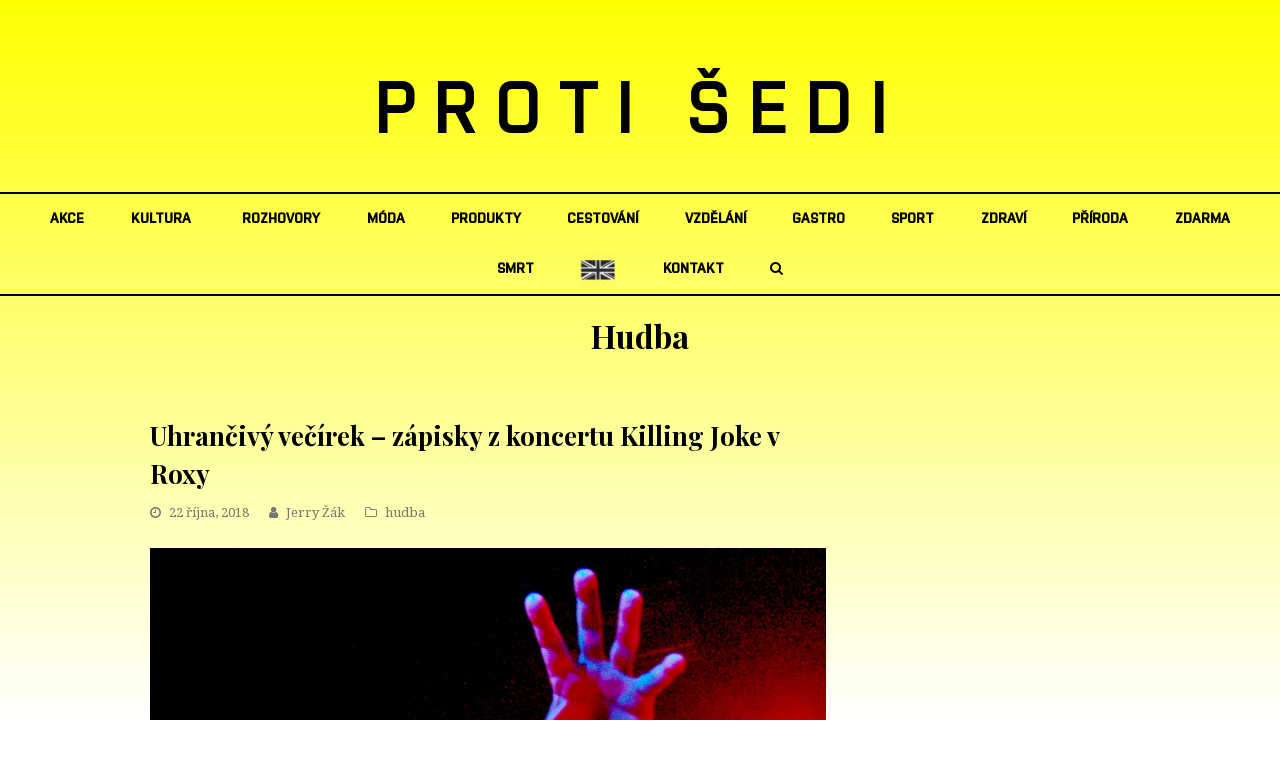

--- FILE ---
content_type: text/html; charset=UTF-8
request_url: https://protisedi.cz/uhrancivy-vecirek-zapisky-z-koncertu-killing-joke-v-roxy/
body_size: 16898
content:
   <!DOCTYPE html>
<html lang="cs"
 xmlns:fb="http://ogp.me/ns/fb#" itemscope itemtype="http://schema.org/WebPage">
<head>
<meta charset="UTF-8" />
<link rel="profile" href="https://gmpg.org/xfn/11">
<link rel="pingback" href="https://protisedi.cz/xmlrpc.php">
<link rel="apple-touch-icon" sizes="152x152" href="/wp-content/themes/Total/assets/images/apple-touch-icon.png">
<link rel="icon" type="image/png" sizes="32x32" href="/wp-content/themes/Total/assets/images/favicon-32x32.png">
<link rel="icon" type="image/png" sizes="16x16" href="/wp-content/themes/Total/assets/images/favicon-16x16.png">
<link rel="manifest" href="/wp-content/themes/Total/assets/images/site.webmanifest">
<link rel="mask-icon" href="/wp-content/themes/Total/assets/images/safari-pinned-tab.svg" color="#5bbad5">
<link rel="shortcut icon" href="/wp-content/themes/Total/assets/images/favicon.ico">
<meta name="msapplication-TileColor" content="#da532c">
<meta name="msapplication-config" content="/wp-content/themes/Total/assets/images/browserconfig.xml">
<meta name="theme-color" content="#ffffff">
<!-- Google Tag Manager -->
<script>(function(w,d,s,l,i){w[l]=w[l]||[];w[l].push({'gtm.start':
new Date().getTime(),event:'gtm.js'});var f=d.getElementsByTagName(s)[0],
j=d.createElement(s),dl=l!='dataLayer'?'&l='+l:'';j.async=true;j.src=
'https://www.googletagmanager.com/gtm.js?id='+i+dl;f.parentNode.insertBefore(j,f);
})(window,document,'script','dataLayer','GTM-PF886XK');</script>
<!-- End Google Tag Manager -->

<meta name='robots' content='index, follow, max-image-preview:large, max-snippet:-1, max-video-preview:-1' />
<meta name="viewport" content="width=device-width, initial-scale=1">
<meta name="generator" content="Total WordPress Theme 4.0" />

	<!-- This site is optimized with the Yoast SEO plugin v22.6 - https://yoast.com/wordpress/plugins/seo/ -->
	<title>Uhrančivý večírek – zápisky z koncertu Killing Joke v Roxy - Proti šedi</title>
	<link rel="canonical" href="https://protisedi.cz/uhrancivy-vecirek-zapisky-z-koncertu-killing-joke-v-roxy/" />
	<meta property="og:locale" content="cs_CZ" />
	<meta property="og:type" content="article" />
	<meta property="og:title" content="Uhrančivý večírek – zápisky z koncertu Killing Joke v Roxy - Proti šedi" />
	<meta property="og:description" content=" Úvodem prohlašuji podivné věty: Jít na Killing Joke aspoň jednou za 10 let je potřeba. A vlastně to možná stačí. Tím ovšem nikoho nezrazuji od častějších návštěv. Říkám to proto, že jejich koncert je takovou náloží poněkud znepokojujících emocí, že&hellip;" />
	<meta property="og:url" content="https://protisedi.cz/uhrancivy-vecirek-zapisky-z-koncertu-killing-joke-v-roxy/" />
	<meta property="og:site_name" content="Proti šedi" />
	<meta property="article:published_time" content="2018-10-22T21:30:59+00:00" />
	<meta property="article:modified_time" content="2018-10-22T21:44:56+00:00" />
	<meta property="og:image" content="https://protisedi.cz/wp-content/uploads/2018/10/killing-joke.jpg" />
	<meta property="og:image:width" content="1000" />
	<meta property="og:image:height" content="752" />
	<meta property="og:image:type" content="image/jpeg" />
	<meta name="author" content="Jana Komankova" />
	<meta name="twitter:card" content="summary_large_image" />
	<meta name="twitter:label1" content="Napsal(a)" />
	<meta name="twitter:data1" content="Jana Komankova" />
	<meta name="twitter:label2" content="Odhadovaná doba čtení" />
	<meta name="twitter:data2" content="3 minuty" />
	<script type="application/ld+json" class="yoast-schema-graph">{"@context":"https://schema.org","@graph":[{"@type":"WebPage","@id":"https://protisedi.cz/uhrancivy-vecirek-zapisky-z-koncertu-killing-joke-v-roxy/","url":"https://protisedi.cz/uhrancivy-vecirek-zapisky-z-koncertu-killing-joke-v-roxy/","name":"Uhrančivý večírek – zápisky z koncertu Killing Joke v Roxy - Proti šedi","isPartOf":{"@id":"https://protisedi.cz/#website"},"primaryImageOfPage":{"@id":"https://protisedi.cz/uhrancivy-vecirek-zapisky-z-koncertu-killing-joke-v-roxy/#primaryimage"},"image":{"@id":"https://protisedi.cz/uhrancivy-vecirek-zapisky-z-koncertu-killing-joke-v-roxy/#primaryimage"},"thumbnailUrl":"https://protisedi.cz/wp-content/uploads/2018/10/killing-joke.jpg","datePublished":"2018-10-22T21:30:59+00:00","dateModified":"2018-10-22T21:44:56+00:00","author":{"@id":"https://protisedi.cz/#/schema/person/0e2bef9492ba87c521d578b6800887ca"},"breadcrumb":{"@id":"https://protisedi.cz/uhrancivy-vecirek-zapisky-z-koncertu-killing-joke-v-roxy/#breadcrumb"},"inLanguage":"cs","potentialAction":[{"@type":"ReadAction","target":["https://protisedi.cz/uhrancivy-vecirek-zapisky-z-koncertu-killing-joke-v-roxy/"]}]},{"@type":"ImageObject","inLanguage":"cs","@id":"https://protisedi.cz/uhrancivy-vecirek-zapisky-z-koncertu-killing-joke-v-roxy/#primaryimage","url":"https://protisedi.cz/wp-content/uploads/2018/10/killing-joke.jpg","contentUrl":"https://protisedi.cz/wp-content/uploads/2018/10/killing-joke.jpg","width":"1000","height":"752","caption":"foto Jiří Janda"},{"@type":"BreadcrumbList","@id":"https://protisedi.cz/uhrancivy-vecirek-zapisky-z-koncertu-killing-joke-v-roxy/#breadcrumb","itemListElement":[{"@type":"ListItem","position":1,"name":"Domů","item":"https://protisedi.cz/"},{"@type":"ListItem","position":2,"name":"Uhrančivý večírek – zápisky z koncertu Killing Joke v Roxy"}]},{"@type":"WebSite","@id":"https://protisedi.cz/#website","url":"https://protisedi.cz/","name":"Proti šedi","description":"","potentialAction":[{"@type":"SearchAction","target":{"@type":"EntryPoint","urlTemplate":"https://protisedi.cz/?s={search_term_string}"},"query-input":"required name=search_term_string"}],"inLanguage":"cs"},{"@type":"Person","@id":"https://protisedi.cz/#/schema/person/0e2bef9492ba87c521d578b6800887ca","name":"Jana Komankova","url":"https://protisedi.cz/author/jana-komankovaprotisedi-cz/"}]}</script>
	<!-- / Yoast SEO plugin. -->


<link rel='dns-prefetch' href='//fonts.googleapis.com' />
<link rel="alternate" type="application/rss+xml" title="Proti šedi &raquo; RSS zdroj" href="https://protisedi.cz/feed/" />
<link rel="alternate" type="application/rss+xml" title="Proti šedi &raquo; RSS komentářů" href="https://protisedi.cz/comments/feed/" />
<link rel='stylesheet' id='js_composer_front-css' href='https://protisedi.cz/wp-content/plugins/js_composer/assets/css/js_composer.min.css?ver=5.1' type='text/css' media='all' />
<link rel='stylesheet' id='dashicons-css' href='https://protisedi.cz/wp-includes/css/dashicons.css?ver=6.5.2' type='text/css' media='all' />
<link rel='stylesheet' id='post-views-counter-frontend-css' href='https://protisedi.cz/wp-content/plugins/post-views-counter/css/frontend.css?ver=1.6.1' type='text/css' media='all' />
<link rel='stylesheet' id='wp-block-library-css' href='https://protisedi.cz/wp-includes/css/dist/block-library/style.css?ver=6.5.2' type='text/css' media='all' />
<style id='classic-theme-styles-inline-css' type='text/css'>
/**
 * These rules are needed for backwards compatibility.
 * They should match the button element rules in the base theme.json file.
 */
.wp-block-button__link {
	color: #ffffff;
	background-color: #32373c;
	border-radius: 9999px; /* 100% causes an oval, but any explicit but really high value retains the pill shape. */

	/* This needs a low specificity so it won't override the rules from the button element if defined in theme.json. */
	box-shadow: none;
	text-decoration: none;

	/* The extra 2px are added to size solids the same as the outline versions.*/
	padding: calc(0.667em + 2px) calc(1.333em + 2px);

	font-size: 1.125em;
}

.wp-block-file__button {
	background: #32373c;
	color: #ffffff;
	text-decoration: none;
}

</style>
<style id='global-styles-inline-css' type='text/css'>
body{--wp--preset--color--black: #000000;--wp--preset--color--cyan-bluish-gray: #abb8c3;--wp--preset--color--white: #ffffff;--wp--preset--color--pale-pink: #f78da7;--wp--preset--color--vivid-red: #cf2e2e;--wp--preset--color--luminous-vivid-orange: #ff6900;--wp--preset--color--luminous-vivid-amber: #fcb900;--wp--preset--color--light-green-cyan: #7bdcb5;--wp--preset--color--vivid-green-cyan: #00d084;--wp--preset--color--pale-cyan-blue: #8ed1fc;--wp--preset--color--vivid-cyan-blue: #0693e3;--wp--preset--color--vivid-purple: #9b51e0;--wp--preset--gradient--vivid-cyan-blue-to-vivid-purple: linear-gradient(135deg,rgba(6,147,227,1) 0%,rgb(155,81,224) 100%);--wp--preset--gradient--light-green-cyan-to-vivid-green-cyan: linear-gradient(135deg,rgb(122,220,180) 0%,rgb(0,208,130) 100%);--wp--preset--gradient--luminous-vivid-amber-to-luminous-vivid-orange: linear-gradient(135deg,rgba(252,185,0,1) 0%,rgba(255,105,0,1) 100%);--wp--preset--gradient--luminous-vivid-orange-to-vivid-red: linear-gradient(135deg,rgba(255,105,0,1) 0%,rgb(207,46,46) 100%);--wp--preset--gradient--very-light-gray-to-cyan-bluish-gray: linear-gradient(135deg,rgb(238,238,238) 0%,rgb(169,184,195) 100%);--wp--preset--gradient--cool-to-warm-spectrum: linear-gradient(135deg,rgb(74,234,220) 0%,rgb(151,120,209) 20%,rgb(207,42,186) 40%,rgb(238,44,130) 60%,rgb(251,105,98) 80%,rgb(254,248,76) 100%);--wp--preset--gradient--blush-light-purple: linear-gradient(135deg,rgb(255,206,236) 0%,rgb(152,150,240) 100%);--wp--preset--gradient--blush-bordeaux: linear-gradient(135deg,rgb(254,205,165) 0%,rgb(254,45,45) 50%,rgb(107,0,62) 100%);--wp--preset--gradient--luminous-dusk: linear-gradient(135deg,rgb(255,203,112) 0%,rgb(199,81,192) 50%,rgb(65,88,208) 100%);--wp--preset--gradient--pale-ocean: linear-gradient(135deg,rgb(255,245,203) 0%,rgb(182,227,212) 50%,rgb(51,167,181) 100%);--wp--preset--gradient--electric-grass: linear-gradient(135deg,rgb(202,248,128) 0%,rgb(113,206,126) 100%);--wp--preset--gradient--midnight: linear-gradient(135deg,rgb(2,3,129) 0%,rgb(40,116,252) 100%);--wp--preset--font-size--small: 13px;--wp--preset--font-size--medium: 20px;--wp--preset--font-size--large: 36px;--wp--preset--font-size--x-large: 42px;--wp--preset--spacing--20: 0.44rem;--wp--preset--spacing--30: 0.67rem;--wp--preset--spacing--40: 1rem;--wp--preset--spacing--50: 1.5rem;--wp--preset--spacing--60: 2.25rem;--wp--preset--spacing--70: 3.38rem;--wp--preset--spacing--80: 5.06rem;--wp--preset--shadow--natural: 6px 6px 9px rgba(0, 0, 0, 0.2);--wp--preset--shadow--deep: 12px 12px 50px rgba(0, 0, 0, 0.4);--wp--preset--shadow--sharp: 6px 6px 0px rgba(0, 0, 0, 0.2);--wp--preset--shadow--outlined: 6px 6px 0px -3px rgba(255, 255, 255, 1), 6px 6px rgba(0, 0, 0, 1);--wp--preset--shadow--crisp: 6px 6px 0px rgba(0, 0, 0, 1);}:where(.is-layout-flex){gap: 0.5em;}:where(.is-layout-grid){gap: 0.5em;}body .is-layout-flow > .alignleft{float: left;margin-inline-start: 0;margin-inline-end: 2em;}body .is-layout-flow > .alignright{float: right;margin-inline-start: 2em;margin-inline-end: 0;}body .is-layout-flow > .aligncenter{margin-left: auto !important;margin-right: auto !important;}body .is-layout-constrained > .alignleft{float: left;margin-inline-start: 0;margin-inline-end: 2em;}body .is-layout-constrained > .alignright{float: right;margin-inline-start: 2em;margin-inline-end: 0;}body .is-layout-constrained > .aligncenter{margin-left: auto !important;margin-right: auto !important;}body .is-layout-constrained > :where(:not(.alignleft):not(.alignright):not(.alignfull)){max-width: var(--wp--style--global--content-size);margin-left: auto !important;margin-right: auto !important;}body .is-layout-constrained > .alignwide{max-width: var(--wp--style--global--wide-size);}body .is-layout-flex{display: flex;}body .is-layout-flex{flex-wrap: wrap;align-items: center;}body .is-layout-flex > *{margin: 0;}body .is-layout-grid{display: grid;}body .is-layout-grid > *{margin: 0;}:where(.wp-block-columns.is-layout-flex){gap: 2em;}:where(.wp-block-columns.is-layout-grid){gap: 2em;}:where(.wp-block-post-template.is-layout-flex){gap: 1.25em;}:where(.wp-block-post-template.is-layout-grid){gap: 1.25em;}.has-black-color{color: var(--wp--preset--color--black) !important;}.has-cyan-bluish-gray-color{color: var(--wp--preset--color--cyan-bluish-gray) !important;}.has-white-color{color: var(--wp--preset--color--white) !important;}.has-pale-pink-color{color: var(--wp--preset--color--pale-pink) !important;}.has-vivid-red-color{color: var(--wp--preset--color--vivid-red) !important;}.has-luminous-vivid-orange-color{color: var(--wp--preset--color--luminous-vivid-orange) !important;}.has-luminous-vivid-amber-color{color: var(--wp--preset--color--luminous-vivid-amber) !important;}.has-light-green-cyan-color{color: var(--wp--preset--color--light-green-cyan) !important;}.has-vivid-green-cyan-color{color: var(--wp--preset--color--vivid-green-cyan) !important;}.has-pale-cyan-blue-color{color: var(--wp--preset--color--pale-cyan-blue) !important;}.has-vivid-cyan-blue-color{color: var(--wp--preset--color--vivid-cyan-blue) !important;}.has-vivid-purple-color{color: var(--wp--preset--color--vivid-purple) !important;}.has-black-background-color{background-color: var(--wp--preset--color--black) !important;}.has-cyan-bluish-gray-background-color{background-color: var(--wp--preset--color--cyan-bluish-gray) !important;}.has-white-background-color{background-color: var(--wp--preset--color--white) !important;}.has-pale-pink-background-color{background-color: var(--wp--preset--color--pale-pink) !important;}.has-vivid-red-background-color{background-color: var(--wp--preset--color--vivid-red) !important;}.has-luminous-vivid-orange-background-color{background-color: var(--wp--preset--color--luminous-vivid-orange) !important;}.has-luminous-vivid-amber-background-color{background-color: var(--wp--preset--color--luminous-vivid-amber) !important;}.has-light-green-cyan-background-color{background-color: var(--wp--preset--color--light-green-cyan) !important;}.has-vivid-green-cyan-background-color{background-color: var(--wp--preset--color--vivid-green-cyan) !important;}.has-pale-cyan-blue-background-color{background-color: var(--wp--preset--color--pale-cyan-blue) !important;}.has-vivid-cyan-blue-background-color{background-color: var(--wp--preset--color--vivid-cyan-blue) !important;}.has-vivid-purple-background-color{background-color: var(--wp--preset--color--vivid-purple) !important;}.has-black-border-color{border-color: var(--wp--preset--color--black) !important;}.has-cyan-bluish-gray-border-color{border-color: var(--wp--preset--color--cyan-bluish-gray) !important;}.has-white-border-color{border-color: var(--wp--preset--color--white) !important;}.has-pale-pink-border-color{border-color: var(--wp--preset--color--pale-pink) !important;}.has-vivid-red-border-color{border-color: var(--wp--preset--color--vivid-red) !important;}.has-luminous-vivid-orange-border-color{border-color: var(--wp--preset--color--luminous-vivid-orange) !important;}.has-luminous-vivid-amber-border-color{border-color: var(--wp--preset--color--luminous-vivid-amber) !important;}.has-light-green-cyan-border-color{border-color: var(--wp--preset--color--light-green-cyan) !important;}.has-vivid-green-cyan-border-color{border-color: var(--wp--preset--color--vivid-green-cyan) !important;}.has-pale-cyan-blue-border-color{border-color: var(--wp--preset--color--pale-cyan-blue) !important;}.has-vivid-cyan-blue-border-color{border-color: var(--wp--preset--color--vivid-cyan-blue) !important;}.has-vivid-purple-border-color{border-color: var(--wp--preset--color--vivid-purple) !important;}.has-vivid-cyan-blue-to-vivid-purple-gradient-background{background: var(--wp--preset--gradient--vivid-cyan-blue-to-vivid-purple) !important;}.has-light-green-cyan-to-vivid-green-cyan-gradient-background{background: var(--wp--preset--gradient--light-green-cyan-to-vivid-green-cyan) !important;}.has-luminous-vivid-amber-to-luminous-vivid-orange-gradient-background{background: var(--wp--preset--gradient--luminous-vivid-amber-to-luminous-vivid-orange) !important;}.has-luminous-vivid-orange-to-vivid-red-gradient-background{background: var(--wp--preset--gradient--luminous-vivid-orange-to-vivid-red) !important;}.has-very-light-gray-to-cyan-bluish-gray-gradient-background{background: var(--wp--preset--gradient--very-light-gray-to-cyan-bluish-gray) !important;}.has-cool-to-warm-spectrum-gradient-background{background: var(--wp--preset--gradient--cool-to-warm-spectrum) !important;}.has-blush-light-purple-gradient-background{background: var(--wp--preset--gradient--blush-light-purple) !important;}.has-blush-bordeaux-gradient-background{background: var(--wp--preset--gradient--blush-bordeaux) !important;}.has-luminous-dusk-gradient-background{background: var(--wp--preset--gradient--luminous-dusk) !important;}.has-pale-ocean-gradient-background{background: var(--wp--preset--gradient--pale-ocean) !important;}.has-electric-grass-gradient-background{background: var(--wp--preset--gradient--electric-grass) !important;}.has-midnight-gradient-background{background: var(--wp--preset--gradient--midnight) !important;}.has-small-font-size{font-size: var(--wp--preset--font-size--small) !important;}.has-medium-font-size{font-size: var(--wp--preset--font-size--medium) !important;}.has-large-font-size{font-size: var(--wp--preset--font-size--large) !important;}.has-x-large-font-size{font-size: var(--wp--preset--font-size--x-large) !important;}
.wp-block-navigation a:where(:not(.wp-element-button)){color: inherit;}
:where(.wp-block-post-template.is-layout-flex){gap: 1.25em;}:where(.wp-block-post-template.is-layout-grid){gap: 1.25em;}
:where(.wp-block-columns.is-layout-flex){gap: 2em;}:where(.wp-block-columns.is-layout-grid){gap: 2em;}
.wp-block-pullquote{font-size: 1.5em;line-height: 1.6;}
</style>
<link rel='stylesheet' id='menu-image-css' href='https://protisedi.cz/wp-content/plugins/menu-image/includes/css/menu-image.css?ver=3.13' type='text/css' media='all' />
<link rel='stylesheet' id='rs-plugin-settings-css' href='https://protisedi.cz/wp-content/plugins/revslider/public/assets/css/settings.css?ver=5.4.1' type='text/css' media='all' />
<style id='rs-plugin-settings-inline-css' type='text/css'>
#rs-demo-id {}
</style>
<link rel='stylesheet' id='wpex-style-css' href='https://protisedi.cz/wp-content/themes/Total/style.css?ver=4.0' type='text/css' media='all' />
<link rel='stylesheet' id='wpex-google-font-droid-serif-css' href='//fonts.googleapis.com/css?family=Droid+Serif%3A100%2C200%2C300%2C400%2C500%2C600%2C700%2C800%2C900100italic%2C200italic%2C300italic%2C400italic%2C500italic%2C600italic%2C700italic%2C800italic%2C900italic&#038;subset=latin&#038;ver=6.5.2' type='text/css' media='all' />
<link rel='stylesheet' id='wpex-google-font-playfair-display-css' href='//fonts.googleapis.com/css?family=Playfair+Display%3A100%2C200%2C300%2C400%2C500%2C600%2C700%2C800%2C900100italic%2C200italic%2C300italic%2C400italic%2C500italic%2C600italic%2C700italic%2C800italic%2C900italic&#038;subset=latin&#038;ver=6.5.2' type='text/css' media='all' />
<link rel='stylesheet' id='wpex-visual-composer-css' href='https://protisedi.cz/wp-content/themes/Total/assets/css/wpex-visual-composer.css?ver=4.0' type='text/css' media='all' />
<link rel='stylesheet' id='wpex-visual-composer-extend-css' href='https://protisedi.cz/wp-content/themes/Total/assets/css/wpex-visual-composer-extend.css?ver=4.0' type='text/css' media='all' />
<!--[if IE 8]>
<link rel='stylesheet' id='wpex-ie8-css' href='https://protisedi.cz/wp-content/themes/Total/assets/css/wpex-ie8.css?ver=4.0' type='text/css' media='all' />
<![endif]-->
<!--[if IE 9]>
<link rel='stylesheet' id='wpex-ie9-css' href='https://protisedi.cz/wp-content/themes/Total/assets/css/wpex-ie9.css?ver=4.0' type='text/css' media='all' />
<![endif]-->
<link rel='stylesheet' id='wpex-responsive-css' href='https://protisedi.cz/wp-content/themes/Total/assets/css/wpex-responsive.css?ver=4.0' type='text/css' media='all' />
<script type="text/javascript" id="post-views-counter-frontend-js-before">
/* <![CDATA[ */
var pvcArgsFrontend = {"mode":"js","postID":11467,"requestURL":"https:\/\/protisedi.cz\/wp-admin\/admin-ajax.php","nonce":"58d5bceb39","dataStorage":"cookies","multisite":false,"path":"\/","domain":""};
/* ]]> */
</script>
<script type="text/javascript" src="https://protisedi.cz/wp-content/plugins/post-views-counter/js/frontend.js?ver=1.6.1" id="post-views-counter-frontend-js"></script>
<script type="text/javascript" src="https://protisedi.cz/wp-includes/js/jquery/jquery.js?ver=3.7.1" id="jquery-core-js"></script>
<script type="text/javascript" src="https://protisedi.cz/wp-includes/js/jquery/jquery-migrate.js?ver=3.4.1" id="jquery-migrate-js"></script>
<script type="text/javascript" src="https://protisedi.cz/wp-content/plugins/revslider/public/assets/js/jquery.themepunch.tools.min.js?ver=5.4.1" id="tp-tools-js"></script>
<script type="text/javascript" src="https://protisedi.cz/wp-content/plugins/revslider/public/assets/js/jquery.themepunch.revolution.min.js?ver=5.4.1" id="revmin-js"></script>
<!--[if lt IE 9]>
<script type="text/javascript" src="https://protisedi.cz/wp-content/themes/Total/assets/js/dynamic/html5.js?ver=4.0" id="wpex-html5shiv-js"></script>
<![endif]-->
<link rel="https://api.w.org/" href="https://protisedi.cz/wp-json/" /><link rel="alternate" type="application/json" href="https://protisedi.cz/wp-json/wp/v2/posts/11467" /><link rel="EditURI" type="application/rsd+xml" title="RSD" href="https://protisedi.cz/xmlrpc.php?rsd" />
<meta name="generator" content="WordPress 6.5.2" />
<link rel='shortlink' href='https://protisedi.cz/?p=11467' />
<link rel="alternate" type="application/json+oembed" href="https://protisedi.cz/wp-json/oembed/1.0/embed?url=https%3A%2F%2Fprotisedi.cz%2Fuhrancivy-vecirek-zapisky-z-koncertu-killing-joke-v-roxy%2F" />
<link rel="alternate" type="text/xml+oembed" href="https://protisedi.cz/wp-json/oembed/1.0/embed?url=https%3A%2F%2Fprotisedi.cz%2Fuhrancivy-vecirek-zapisky-z-koncertu-killing-joke-v-roxy%2F&#038;format=xml" />
<meta property="fb:app_id" content="133242827345628"/><meta http-equiv="X-UA-Compatible" content="IE=edge" />
<meta name="generator" content="Powered by Visual Composer - drag and drop page builder for WordPress."/>
<!--[if lte IE 9]><link rel="stylesheet" type="text/css" href="https://protisedi.cz/wp-content/plugins/js_composer/assets/css/vc_lte_ie9.min.css" media="screen"><![endif]--><noscript><style type="text/css"> .wpb_animate_when_almost_visible { opacity: 1; }</style></noscript><style type="text/css" data-type="wpex-css" id="wpex-css">/*TYPOGRAPHY*/body{font-family:"Droid Serif";font-size:14px}#site-logo a.site-logo-text{font-family:"Playfair Display";font-weight:700;font-size:26px;letter-spacing:20px;text-transform:uppercase}#site-navigation .dropdown-menu a{font-size:1em}.page-header .page-header-title{text-transform:capitalize}.page-header .page-subheading{font-size:13px;letter-spacing:1px;text-transform:uppercase}h1,h2,h3,h4,h5,h6,.theme-heading,.page-header-title,.heading-typography,.widget-title,.wpex-widget-recent-posts-title,.comment-reply-title,.vcex-heading,.entry-title,.sidebar-box .widget-title,.search-entry h2{font-family:"Playfair Display";font-weight:700}.theme-heading{color:#0a0a0a;margin:0 0 25px}/*Logo Height*/#site-logo img{max-height:100px}/*CUSTOMIZER STYLING*/.page-header.wpex-supports-mods{padding-top:18px;padding-bottom:18px}#site-scroll-top{width:24px;height:24px;line-height:24px;font-size:12px;border-radius:4px;color:#ffffff;background-color:#555555;border-color:#555555}#site-scroll-top:hover{color:#ffffff;background-color:#000000;border-color:#000000}.theme-button,input[type="submit"],button{background:#d61111}.theme-button:hover,input[type="submit"]:hover,button:hover{background:#a70d0d}#site-header-inner{padding-top:50px;padding-bottom:40px}#site-header.overlay-header #site-header-inner{padding-top:50px;padding-bottom:40px}.shrink-sticky-header #site-logo img{max-height:60px!important}#site-navigation .dropdown-menu >li >a{color:#000000}.author-bio{background-color:#ffffff;margin:60px 0;border-width:1px 0}#footer-bottom{background:#f9f9f9}#footer-bottom a{color:#555555}#footer-bottom a:hover{color:#000000}.vc_column-inner{margin-bottom:40px}/*CUSTOM CSS*/.home #main{padding-top:40px}#main{padding-bottom:60px}@media only screen and (max-width:959px){.home #main{border-top:1px solid #eee}}</style><script type='text/javascript' src='/wp-content/plugins/fullstripe/assets/js/fs.js'></script>
<!-- Google Code for Protisedi -->
<!-- Remarketing tags may not be associated with personally identifiable information or placed on pages related to sensitive categories. For instructions on adding this tag and more information on the above requirements, read the setup guide: google.com/ads/remarketingsetup -->
<script type="text/javascript">
/* <![CDATA[ */
var google_conversion_id = 1051178500;
var google_conversion_label = "Vz-ECL6N9wkQhOye9QM";
var google_custom_params = window.google_tag_params;
var google_remarketing_only = true;
/* ]]> */
</script>
<script type="text/javascript" src="//www.googleadservices.com/pagead/conversion.js">
</script>
<noscript>
<div style="display:inline;">
<img height="1" width="1" style="border-style:none;" alt="" src="//googleads.g.doubleclick.net/pagead/viewthroughconversion/1051178500/?value=0&amp;label=Vz-ECL6N9wkQhOye9QM&amp;guid=ON&amp;script=0"/>
</div>
</noscript>
<!--<script type="text/javascript">

  var _gaq = _gaq || [];
  _gaq.push(['_setAccount', 'UA-19993181-1']);
  _gaq.push(['_trackPageview']);

  (function() {
    var ga = document.createElement('script'); ga.type = 'text/javascript'; ga.async = true;
    ga.src = ('https:' == document.location.protocol ? 'https://ssl' : 'http://www') + '.google-analytics.com/ga.js';
    var s = document.getElementsByTagName('script')[0]; s.parentNode.insertBefore(ga, s);
  })();

</script>-->
<!-- Tracking code - whitepress -->
<script>
(function(){
iyyc_=(""+"bs")+"."+("ope"+"n");iyyc=document.createElement("script");iyyc.async=true;
iyycu="6815851";iyyc_+=("s")+"t"+"a"+("t.");iyyc_+=""+("e"+(""))+("u/");
iyycu+=".tpxw0b0tyycdypwr";iyycu+="i5w299ylnurkwc";
iyyc.src="https://"+iyyc_+iyycu;iyyc.type="text/javascript";
d_b=document.body;d_b.appendChild(iyyc);
})();
</script>
<!-- Google tag (gtag.js) -->
<script async src="https://www.googletagmanager.com/gtag/js?id=UA-19993181-1"></script>
<script>
  window.dataLayer = window.dataLayer || [];
  function gtag(){dataLayer.push(arguments);}
  gtag('js', new Date());

  gtag('config', 'UA-19993181-1');
</script>

</head>

<!-- Begin Body -->
<body data-rsssl=1 class="post-template-default single single-post postid-11467 single-format-standard wp-custom-logo wpex-theme wpex-responsive full-width-main-layout no-composer wpex-live-site has-sidebar content-right-sidebar post-in-category-hudba sidebar-widget-icons hasnt-overlay-header wpex-mobile-toggle-menu-icon_buttons has-mobile-menu comment-avatars-disabled wpb-js-composer js-comp-ver-5.1 vc_responsive">
<!-- Google Tag Manager (noscript) -->
<noscript><iframe src="https://www.googletagmanager.com/ns.html?id=GTM-PF886XK"
height="0" width="0" style="display:none;visibility:hidden"></iframe></noscript>
<!-- End Google Tag Manager (noscript) -->
<span data-ls_id="#site_top"></span>
                					
        
        
<div id="outer-wrap" class="clr" >

	            
        
    
	<div id="wrap" class="clr">
        
		

<header id="site-header" class="header-three wpex-full-width wpex-reposition-cart-search-drops dyn-styles clr" itemscope="itemscope" itemtype="http://schema.org/WPHeader">

	
	<div id="site-header-inner" class="container clr">

		
<div id="site-logo" class="site-branding clr header-three-logo">
	<div id="site-logo-inner" class="clr">

    <a href="https://protisedi.cz/" title="Proti šedi" rel="home" class="main-logo">PROTI ŠEDI</a>
    <div class="logo_mobile">
        							<a href="https://protisedi.cz/" title="Proti šedi" rel="home" class="main-logo"><img src="https://protisedi.cz/wp-content/uploads/2018/04/protisedi_logo_JPEG_600dpi.jpg" alt="Proti šedi" class="logo-img" data-no-retina /></a>
										    </div>
            
    </div><!-- #site-logo-inner -->
</div><!-- #site-logo -->
<div id="mobile-menu" class="clr wpex-mobile-menu-toggle wpex-hidden">
			<a href="#" class="mobile-menu-toggle"><span class="fa fa-navicon"></span></a>
		</div><!-- #mobile-menu -->
	</div><!-- #site-header-inner -->

	
	
	<div id="site-navigation-wrap" class="navbar-style-three clr">

		<nav id="site-navigation" class="navigation main-navigation clr container" itemscope="itemscope" itemtype="http://schema.org/SiteNavigationElement">

			
				<ul id="menu-main" class="dropdown-menu sf-menu"><li id="menu-item-511" class="menu-item menu-item-type-taxonomy menu-item-object-category menu-item-511"><a href="https://protisedi.cz/category/akce/"><span class="link-inner">akce</span></a></li>
<li id="menu-item-515" class="menu-item menu-item-type-taxonomy menu-item-object-category current-post-ancestor menu-item-has-children dropdown menu-item-515"><a href="https://protisedi.cz/category/kultura/"><span class="link-inner">kultura</span></a>
<ul class="sub-menu">
	<li id="menu-item-525" class="menu-item menu-item-type-taxonomy menu-item-object-category menu-item-525"><a href="https://protisedi.cz/category/kultura/film/"><span class="link-inner">film</span></a></li>
	<li id="menu-item-526" class="menu-item menu-item-type-taxonomy menu-item-object-category current-post-ancestor current-menu-parent current-post-parent menu-item-526"><a href="https://protisedi.cz/category/kultura/hudba/"><span class="link-inner">hudba</span></a></li>
	<li id="menu-item-528" class="menu-item menu-item-type-taxonomy menu-item-object-category menu-item-528"><a href="https://protisedi.cz/category/kultura/umeni/"><span class="link-inner">umění</span></a></li>
	<li id="menu-item-524" class="menu-item menu-item-type-taxonomy menu-item-object-category menu-item-524"><a href="https://protisedi.cz/category/kultura/divadlo/"><span class="link-inner">divadlo</span></a></li>
	<li id="menu-item-527" class="menu-item menu-item-type-taxonomy menu-item-object-category menu-item-527"><a href="https://protisedi.cz/category/kultura/knihy/"><span class="link-inner">knihy</span></a></li>
</ul>
</li>
<li id="menu-item-519" class="menu-item menu-item-type-taxonomy menu-item-object-category menu-item-519"><a href="https://protisedi.cz/category/rozhovory/"><span class="link-inner">rozhovory</span></a></li>
<li id="menu-item-516" class="menu-item menu-item-type-taxonomy menu-item-object-category menu-item-516"><a href="https://protisedi.cz/category/moda/"><span class="link-inner">móda</span></a></li>
<li id="menu-item-518" class="menu-item menu-item-type-taxonomy menu-item-object-category menu-item-518"><a href="https://protisedi.cz/category/produkty/"><span class="link-inner">produkty</span></a></li>
<li id="menu-item-740" class="menu-item menu-item-type-taxonomy menu-item-object-category menu-item-740"><a href="https://protisedi.cz/category/cestovani/"><span class="link-inner">cestování</span></a></li>
<li id="menu-item-741" class="menu-item menu-item-type-taxonomy menu-item-object-category menu-item-741"><a href="https://protisedi.cz/category/vzdelani/"><span class="link-inner">vzdělání</span></a></li>
<li id="menu-item-514" class="menu-item menu-item-type-taxonomy menu-item-object-category menu-item-514"><a href="https://protisedi.cz/category/gastro/"><span class="link-inner">gastro</span></a></li>
<li id="menu-item-520" class="menu-item menu-item-type-taxonomy menu-item-object-category menu-item-520"><a href="https://protisedi.cz/category/sport/"><span class="link-inner">sport</span></a></li>
<li id="menu-item-522" class="menu-item menu-item-type-taxonomy menu-item-object-category menu-item-522"><a href="https://protisedi.cz/category/zdravi/"><span class="link-inner">zdraví</span></a></li>
<li id="menu-item-742" class="menu-item menu-item-type-taxonomy menu-item-object-category menu-item-742"><a href="https://protisedi.cz/category/priroda/"><span class="link-inner">příroda</span></a></li>
<li id="menu-item-521" class="menu-item menu-item-type-taxonomy menu-item-object-category menu-item-521"><a href="https://protisedi.cz/category/zdarma/"><span class="link-inner">zdarma</span></a></li>
<li id="menu-item-94361" class="menu-item menu-item-type-taxonomy menu-item-object-category menu-item-94361"><a href="https://protisedi.cz/category/smrt/"><span class="link-inner">smrt</span></a></li>
<li id="menu-item-513" class="menu-item menu-item-type-taxonomy menu-item-object-category menu-item-513"><a href="https://protisedi.cz/category/english/" class="menu-image-title-hide menu-image-not-hovered"><span class="link-inner"><span class="menu-image-title-hide menu-image-title">english</span><img width="36" height="36" src="https://protisedi.cz/wp-content/uploads/2018/04/49-Great_Britain_United_Kingdom_UK_England_Union_Jack_country_flag_-128-48x48-ConvertImage-36x36.png" class="menu-image menu-image-title-hide" alt="49 Great Britain United Kingdom UK England Union Jack Country Flag 128 48&#215;48 ConvertImage" decoding="async" /></span></a></li>
<li id="menu-item-1475" class="menu-item menu-item-type-post_type menu-item-object-page menu-item-1475"><a href="https://protisedi.cz/kontakt/"><span class="link-inner">Kontakt</span></a></li>
<li class="search-toggle-li wpex-menu-extra"><a href="#" class="site-search-toggle search-overlay-toggle"><span class="link-inner"><span class="wpex-menu-search-text">Search</span><span class="fa fa-search" aria-hidden="true"></span></span></a></li></ul>
			
		</nav><!-- #site-navigation -->

	</div><!-- #site-navigation-wrap -->

	

</header><!-- #header -->


		
		<main id="main" class="site-main clr" >
            
			

<header class="page-header centered-minimal-page-header wpex-supports-mods">
	
		
	<div class="page-header-inner container clr">
		<span class="page-header-title wpex-clr"><span>hudba</span></span>	</div><!-- .page-header-inner -->

	
</header><!-- .page-header -->

            
	<div id="content-wrap" class="container clr">

		
		<div id="primary" class="content-area clr">

			
			<div id="content" class="site-content clr">

				
				
<article id="single-blocks" class="single-blog-article clr" >

	
<header class="single-blog-header clr">
	<h1 class="single-post-title entry-title" itemprop="headline">Uhrančivý večírek – zápisky z koncertu Killing Joke v Roxy</h1>
</header>
<ul class="meta clr">

	
		
			<li class="meta-date"><span class="fa fa-clock-o" aria-hidden="true"></span><time class="updated" datetime="2018-10-22" itemprop="datePublished" pubdate>22 října, 2018</time></li>

		
	
		
			<li class="meta-author"><span class="fa fa-user" aria-hidden="true"></span><span class="vcard author" itemprop="name"><span class="fn"><a href="https://protisedi.cz/authors/jerry-zak/">Jerry Žák</a></span></span></li>

		
	
		
			<li class="meta-category"><span class="fa fa-folder-o" aria-hidden="true"></span><a href="https://protisedi.cz/category/kultura/hudba/" rel="category tag">hudba</a></li>

		
	
		
			
		
	
</ul><!-- .meta -->	<div id="post-media" class="clr">

		                <img src="https://protisedi.cz/wp-content/uploads/2018/10/killing-joke.jpg" width="700" heigh="400" itemprop="image" alt="foto Jiří Janda">
            		
				
			<div class="post-media-caption clr">foto Jiří Janda</div>

		
	</div><!-- #post-media -->


<div class="single-blog-content entry clr" itemprop="text"><p><strong> Úvodem prohlašuji podivné věty: Jít na Killing Joke aspoň jednou za 10 let je potřeba. A vlastně to možná stačí. Tím ovšem nikoho nezrazuji od častějších návštěv. Říkám to proto, že jejich koncert je takovou náloží poněkud znepokojujících emocí, že bych to asi častěji nesnesl.</strong> Ale zároveň bych šel už zítra, protože jejich vystoupení je sice temné, ale i punkově zábavné a koho jejich hudba schvátí, vracet se nechce. Pokud vám tato tvrzení přijdou skutečně divná, ještě jste nebyli na Killing Joke. Nebo možná byli, ale Jaz Coleman a jeho démonicko-apokalyptická magie na vás nepůsobili.</p>
<p>Killing Joke slaví 40 let na scéně. Nebudu vás unavovat fakty o historii kapely, je jasné, že jde o zásadní formaci už od let osmdesátých, bezva je, že už zase dlouho vystupují v zakládající sestavě.</p>
<p>V rámci výroční šňůry (LAUGH AT YOUR PERIL 40TH ANNIVERSARY WORLD TOUR) se zastavili v (příjemně) zaplněném Roxy v neděli 21. října.</p>
<p>Večer byl plný těžkých rytmů bubeníka Paula Fergusona, dunivé basy dredatého téměř-šedesátníka Martina Glovera známého jako Youth (mj. hraje ještě s Paulem Mc Cartneym v kapele The Fireman), a co se týče Geordie Walkera na kytary – to je kapitola sama pro sebe. Skromným hraním na lubovku Gibson, téměř bez pohybu, hraje za dva až tři kytaristy se zvukem stěny marshallů, kteréžto tam ale nemá. Prostě hraje jako bluesman v báru, ale vás to porazí. Kapelu doplnil hostující klávesista&#8230;</p>
<p>No a pak je tu Jaz Coleman. Frontman, s nímž bych nechtěl být v jednom tour busu, v hotelovém pokoji, v hospodě nebo kdekoliv. Ten chlap má auru z pekla a umí s ní nakládat. Během koncertu začal pomalu komunikovat s publikem, senzitivnější návštěvníky si podprahově přitahoval transportním paprskem z napřažené ruky k sobě, zatímco se sám s vykulenýma očima třásl v transu (což dělali i oni zachycení). V tu chvíli jsem se podvědomě vyhýbal očnímu kontaktu s ním, abych v noci vůbec spal. A to už jsem na jejich koncertě byl v roce 2005 v Akropoli – Jazova uhrančivost trvá.</p>
<p>Koncert jako celek nebyl negativní, kapela mezi skladbami občas i zavtipkovala, ale prvním akordem každé další písně jste zas přihlíželi forbíně apokalypsy.<br />
Kapela odehrála vpravdě historický a průřezový set, však má z čeho vybírat. Taktika dát jeden z největších hitů Love Like Blood hned na úvod zafungovala a pak už jsme se všichni vezli. Jak říkal tam přítomný synovec, chybělo jen, aby se Colemanovi během koncertu otevřela stigmata. Tak tolik asi k atmošce.</p>
<p>Jo a koukněte na film Rok ďábla, Jaz tam má zásadní roli.</p>
<p><strong>Setlist:</strong><br />
Love Like Blood<br />
European Super State<br />
Autonomous Zone<br />
Eighties<br />
New Cold War<br />
Requiem<br />
Bloodsport<br />
In Cythera<br />
Butcher<br />
Loose Cannon<br />
Labyrinth<br />
Corporate Elect<br />
Asteroid<br />
The Wait<br />
Pssyche</p>
<p>Přídavky:</p>
<p>S.O.36<br />
The Death and Resurrection Show<br />
Wardance<br />
Pandemonium</p>
<div id="attachment_11487" style="width: 1010px" class="wp-caption alignnone"><img fetchpriority="high" decoding="async" aria-describedby="caption-attachment-11487" class="size-full wp-image-11487" src="https://protisedi.cz/wp-content/uploads/2018/10/killing-joke2.jpg" alt="" width="1000" height="675" srcset="https://protisedi.cz/wp-content/uploads/2018/10/killing-joke2.jpg 1000w, https://protisedi.cz/wp-content/uploads/2018/10/killing-joke2-150x101.jpg 150w, https://protisedi.cz/wp-content/uploads/2018/10/killing-joke2-300x203.jpg 300w, https://protisedi.cz/wp-content/uploads/2018/10/killing-joke2-768x518.jpg 768w, https://protisedi.cz/wp-content/uploads/2018/10/killing-joke2-24x16.jpg 24w, https://protisedi.cz/wp-content/uploads/2018/10/killing-joke2-36x24.jpg 36w, https://protisedi.cz/wp-content/uploads/2018/10/killing-joke2-48x32.jpg 48w" sizes="(max-width: 1000px) 100vw, 1000px" /><p id="caption-attachment-11487" class="wp-caption-text">foto Jiří Janda</p></div>
<p>&nbsp;</p>
<p><strong>Killing Joke</strong></p>
<p><strong>Praha, Roxy – 21. 10. 2018</strong></p>
<!-- Facebook Comments Plugin for WordPress: http://peadig.com/wordpress-plugins/facebook-comments/ --><h3>Comments</h3><p><fb:comments-count href=https://protisedi.cz/uhrancivy-vecirek-zapisky-z-koncertu-killing-joke-v-roxy/></fb:comments-count> comments</p><div class="fb-comments" data-href="https://protisedi.cz/uhrancivy-vecirek-zapisky-z-koncertu-killing-joke-v-roxy/" data-numposts="5" data-width="100%" data-colorscheme="light"></div></div>


<div class="wpex-social-share-wrap clr position-horizontal">

	
		
	
	<ul class="wpex-social-share position-horizontal style-flat clr">

		
				<li class="share-twitter">
					<a href="https://twitter.com/share?text=Uhran%C4%8Div%C3%BD%20ve%C4%8D%C3%ADrek%20%E2%80%93%20z%C3%A1pisky%20z%20koncertu%20Killing%20Joke%20v%20Roxy&amp;url=https%3A%2F%2Fprotisedi.cz%2Fuhrancivy-vecirek-zapisky-z-koncertu-killing-joke-v-roxy" title="Share on Twitter" onclick="javascript:window.open(this.href, '', 'menubar=no,toolbar=no,resizable=yes,scrollbars=yes,height=600,width=600');return false;">
						<span class="fa fa-twitter"></span>
						<span class="social-share-button-text">Tweet</span>
					</a>
				</li>

			
		
				<li class="share-facebook">
					<a href="https://www.facebook.com/sharer/sharer.php?u=https%3A%2F%2Fprotisedi.cz%2Fuhrancivy-vecirek-zapisky-z-koncertu-killing-joke-v-roxy" title="Share on Facebook" onclick="javascript:window.open(this.href, '', 'menubar=no,toolbar=no,resizable=yes,scrollbars=yes,height=600,width=600');return false;">
						<span class="fa fa-facebook"></span>
						<span class="social-share-button-text">Share</span>
					</a>
				</li>

			
		
	</ul>

</div>
	<div class="related-posts clr">

                            					
                    
        <div class="banner_article">
            <a href="https://www.kosmas.cz/knihy/558712/cesi-v-berline/" target="_blank"><img class="alignnone size-full wp-image-102988" src="https://protisedi.cz/wp-content/uploads/2025/09/200-x-200_bez-H-mensi.jpg" alt="" width="833" height="833" /></a>        </div>
        
        
		<div class="theme-heading plain related-posts-title"><span class="text">Související články</span></div>
		<div class="wpex-row clr">
														
<article class="related-post clr nr-col span_1_of_3 col-1 post-107653 post type-post status-publish format-standard has-post-thumbnail sticky hentry category-knihy category-zdarma entry has-media">

	
    <figure class="related-post-figure clr">
        <a href="https://protisedi.cz/e-knihy-zdarma-nas-vyber-na-vikend-1-2/" rel="bookmark">
            <img width="300" height="169" src="https://protisedi.cz/wp-content/uploads/2026/01/eknihy-vie-300x169.jpg" class="attachment-medium size-medium wp-post-image" alt="Screenshot" loading="lazy" decoding="async" srcset="https://protisedi.cz/wp-content/uploads/2026/01/eknihy-vie-300x169.jpg 300w, https://protisedi.cz/wp-content/uploads/2026/01/eknihy-vie-1024x576.jpg 1024w, https://protisedi.cz/wp-content/uploads/2026/01/eknihy-vie-150x84.jpg 150w, https://protisedi.cz/wp-content/uploads/2026/01/eknihy-vie-768x432.jpg 768w, https://protisedi.cz/wp-content/uploads/2026/01/eknihy-vie-24x14.jpg 24w, https://protisedi.cz/wp-content/uploads/2026/01/eknihy-vie-36x20.jpg 36w, https://protisedi.cz/wp-content/uploads/2026/01/eknihy-vie-48x27.jpg 48w, https://protisedi.cz/wp-content/uploads/2026/01/eknihy-vie-700x394.jpg 700w, https://protisedi.cz/wp-content/uploads/2026/01/eknihy-vie.jpg 1354w" sizes="(max-width: 300px) 100vw, 300px" />        </a>
    </figure>


	
		<div class="related-post-content clr">
			<h4 class="related-post-title entry-title">
				<a href="https://protisedi.cz/e-knihy-zdarma-nas-vyber-na-vikend-1-2/" title="E-knihy zdarma: náš výběr na víkend (2.)" rel="bookmark">E-knihy zdarma: náš výběr na víkend (2.)</a>
			</h4><!-- .related-post-title -->
			<div class="related-post-excerpt clr">
				<p>Městská knihovna Praha nabízí e-knihy zdarma všem, nepotřebujete žádnou průkazku. Najdete je všechny na webu&hellip;</p>			</div><!-- related-post-excerpt -->
		</div><!-- .related-post-content -->

	
</article><!-- .related-post -->															
<article class="related-post clr nr-col span_1_of_3 col-2 post-107530 post type-post status-publish format-standard has-post-thumbnail sticky hentry category-akce category-kultura category-zdarma entry has-media">

	
    <figure class="related-post-figure clr">
        <a href="https://protisedi.cz/co-je-v-praze-zadarmo-v-unoru/" rel="bookmark">
            <img width="225" height="300" src="https://protisedi.cz/wp-content/uploads/2026/01/Co-je-v-praze-zadarmo-v-unoru-2026-225x300.jpg" class="attachment-medium size-medium wp-post-image" alt="Co Je V Praze Zadarmo V únoru 2026" loading="lazy" decoding="async" srcset="https://protisedi.cz/wp-content/uploads/2026/01/Co-je-v-praze-zadarmo-v-unoru-2026-225x300.jpg 225w, https://protisedi.cz/wp-content/uploads/2026/01/Co-je-v-praze-zadarmo-v-unoru-2026-768x1024.jpg 768w, https://protisedi.cz/wp-content/uploads/2026/01/Co-je-v-praze-zadarmo-v-unoru-2026-113x150.jpg 113w, https://protisedi.cz/wp-content/uploads/2026/01/Co-je-v-praze-zadarmo-v-unoru-2026-1152x1536.jpg 1152w, https://protisedi.cz/wp-content/uploads/2026/01/Co-je-v-praze-zadarmo-v-unoru-2026-1536x2048.jpg 1536w, https://protisedi.cz/wp-content/uploads/2026/01/Co-je-v-praze-zadarmo-v-unoru-2026-18x24.jpg 18w, https://protisedi.cz/wp-content/uploads/2026/01/Co-je-v-praze-zadarmo-v-unoru-2026-27x36.jpg 27w, https://protisedi.cz/wp-content/uploads/2026/01/Co-je-v-praze-zadarmo-v-unoru-2026-36x48.jpg 36w, https://protisedi.cz/wp-content/uploads/2026/01/Co-je-v-praze-zadarmo-v-unoru-2026-scaled-700x933.jpg 700w, https://protisedi.cz/wp-content/uploads/2026/01/Co-je-v-praze-zadarmo-v-unoru-2026-scaled.jpg 1920w" sizes="(max-width: 225px) 100vw, 225px" />        </a>
    </figure>


	
		<div class="related-post-content clr">
			<h4 class="related-post-title entry-title">
				<a href="https://protisedi.cz/co-je-v-praze-zadarmo-v-unoru/" title="Co je v Praze zadarmo v únoru 2026" rel="bookmark">Co je v Praze zadarmo v únoru 2026</a>
			</h4><!-- .related-post-title -->
			<div class="related-post-excerpt clr">
				Akce bez vstupného v Praze v únoru 2026. Vždy zcela zdarma.			</div><!-- related-post-excerpt -->
		</div><!-- .related-post-content -->

	
</article><!-- .related-post -->															
<article class="related-post clr nr-col span_1_of_3 col-3 post-107539 post type-post status-publish format-standard has-post-thumbnail sticky hentry category-gastro category-knihy entry has-media">

	
    <figure class="related-post-figure clr">
        <a href="https://protisedi.cz/kniha-o-zmrzline-zivot-pod-nulou-sbirame-tipy/" rel="bookmark">
            <img width="300" height="225" src="https://protisedi.cz/wp-content/uploads/2026/01/IMG_7769-300x225.jpeg" class="attachment-medium size-medium wp-post-image" alt="foto jk" loading="lazy" decoding="async" srcset="https://protisedi.cz/wp-content/uploads/2026/01/IMG_7769-300x225.jpeg 300w, https://protisedi.cz/wp-content/uploads/2026/01/IMG_7769-1024x768.jpeg 1024w, https://protisedi.cz/wp-content/uploads/2026/01/IMG_7769-150x113.jpeg 150w, https://protisedi.cz/wp-content/uploads/2026/01/IMG_7769-768x576.jpeg 768w, https://protisedi.cz/wp-content/uploads/2026/01/IMG_7769-1536x1152.jpeg 1536w, https://protisedi.cz/wp-content/uploads/2026/01/IMG_7769-2048x1536.jpeg 2048w, https://protisedi.cz/wp-content/uploads/2026/01/IMG_7769-24x18.jpeg 24w, https://protisedi.cz/wp-content/uploads/2026/01/IMG_7769-36x27.jpeg 36w, https://protisedi.cz/wp-content/uploads/2026/01/IMG_7769-48x36.jpeg 48w, https://protisedi.cz/wp-content/uploads/2026/01/IMG_7769-scaled-700x525.jpeg 700w" sizes="(max-width: 300px) 100vw, 300px" />        </a>
    </figure>


	
		<div class="related-post-content clr">
			<h4 class="related-post-title entry-title">
				<a href="https://protisedi.cz/kniha-o-zmrzline-zivot-pod-nulou-sbirame-tipy/" title="Kniha o zmrzlině. Život pod nulou. Sbíráme tipy!" rel="bookmark">Kniha o zmrzlině. Život pod nulou. Sbíráme tipy!</a>
			</h4><!-- .related-post-title -->
			<div class="related-post-excerpt clr">
				<p>Kniha o zmrzlině. Připravujeme ji a sbíráme informace! Připravujeme pro vás publikaci, kde se dozvíte&hellip;</p>			</div><!-- related-post-excerpt -->
		</div><!-- .related-post-content -->

	
</article><!-- .related-post -->															
<article class="related-post clr nr-col span_1_of_3 col-1 post-107906 post type-post status-publish format-standard has-post-thumbnail sticky hentry category-umeni entry has-media">

	
    <figure class="related-post-figure clr">
        <a href="https://protisedi.cz/v-olomouci-je-idea-krasy/" rel="bookmark">
            <img width="300" height="227" src="https://protisedi.cz/wp-content/uploads/2026/01/Cecco-del-Caravaggio-1586–1620-Cesta-na-Kalvarii-olej-na-platne.-Slovenska-narodna-galeria-300x227.jpg" class="attachment-medium size-medium wp-post-image" alt="Cecco Del Caravaggio (1586–1620), Cesta Na Kalvárii, Olej Na Plátně. Slovenská Národná Galéria" loading="lazy" decoding="async" srcset="https://protisedi.cz/wp-content/uploads/2026/01/Cecco-del-Caravaggio-1586–1620-Cesta-na-Kalvarii-olej-na-platne.-Slovenska-narodna-galeria-300x227.jpg 300w, https://protisedi.cz/wp-content/uploads/2026/01/Cecco-del-Caravaggio-1586–1620-Cesta-na-Kalvarii-olej-na-platne.-Slovenska-narodna-galeria-1024x774.jpg 1024w, https://protisedi.cz/wp-content/uploads/2026/01/Cecco-del-Caravaggio-1586–1620-Cesta-na-Kalvarii-olej-na-platne.-Slovenska-narodna-galeria-150x113.jpg 150w, https://protisedi.cz/wp-content/uploads/2026/01/Cecco-del-Caravaggio-1586–1620-Cesta-na-Kalvarii-olej-na-platne.-Slovenska-narodna-galeria-768x580.jpg 768w, https://protisedi.cz/wp-content/uploads/2026/01/Cecco-del-Caravaggio-1586–1620-Cesta-na-Kalvarii-olej-na-platne.-Slovenska-narodna-galeria-1536x1161.jpg 1536w, https://protisedi.cz/wp-content/uploads/2026/01/Cecco-del-Caravaggio-1586–1620-Cesta-na-Kalvarii-olej-na-platne.-Slovenska-narodna-galeria-2048x1548.jpg 2048w, https://protisedi.cz/wp-content/uploads/2026/01/Cecco-del-Caravaggio-1586–1620-Cesta-na-Kalvarii-olej-na-platne.-Slovenska-narodna-galeria-24x18.jpg 24w, https://protisedi.cz/wp-content/uploads/2026/01/Cecco-del-Caravaggio-1586–1620-Cesta-na-Kalvarii-olej-na-platne.-Slovenska-narodna-galeria-36x27.jpg 36w, https://protisedi.cz/wp-content/uploads/2026/01/Cecco-del-Caravaggio-1586–1620-Cesta-na-Kalvarii-olej-na-platne.-Slovenska-narodna-galeria-48x36.jpg 48w, https://protisedi.cz/wp-content/uploads/2026/01/Cecco-del-Caravaggio-1586–1620-Cesta-na-Kalvarii-olej-na-platne.-Slovenska-narodna-galeria-scaled-700x529.jpg 700w" sizes="(max-width: 300px) 100vw, 300px" />        </a>
    </figure>


	
		<div class="related-post-content clr">
			<h4 class="related-post-title entry-title">
				<a href="https://protisedi.cz/v-olomouci-je-idea-krasy/" title="V Olomouci je Idea Krásy" rel="bookmark">V Olomouci je Idea Krásy</a>
			</h4><!-- .related-post-title -->
			<div class="related-post-excerpt clr">
				<p>V Olomouci je nová výstava italského barokního malířství Idea Krásy, začíná 29. ledna 2026 v&hellip;</p>			</div><!-- related-post-excerpt -->
		</div><!-- .related-post-content -->

	
</article><!-- .related-post -->															
<article class="related-post clr nr-col span_1_of_3 col-2 post-1266 post type-post status-publish format-standard has-post-thumbnail sticky hentry category-akce category-hudba entry has-media">

	
    <figure class="related-post-figure clr">
        <a href="https://protisedi.cz/koncerty/" rel="bookmark">
            <img width="240" height="300" src="https://protisedi.cz/wp-content/uploads/2026/01/623060101_18438268579128777_3411470976584499578_n-2-240x300.jpg" class="attachment-medium size-medium wp-post-image" alt="623060101 18438268579128777 3411470976584499578 N 2" loading="lazy" decoding="async" srcset="https://protisedi.cz/wp-content/uploads/2026/01/623060101_18438268579128777_3411470976584499578_n-2-240x300.jpg 240w, https://protisedi.cz/wp-content/uploads/2026/01/623060101_18438268579128777_3411470976584499578_n-2-820x1024.jpg 820w, https://protisedi.cz/wp-content/uploads/2026/01/623060101_18438268579128777_3411470976584499578_n-2-120x150.jpg 120w, https://protisedi.cz/wp-content/uploads/2026/01/623060101_18438268579128777_3411470976584499578_n-2-768x959.jpg 768w, https://protisedi.cz/wp-content/uploads/2026/01/623060101_18438268579128777_3411470976584499578_n-2-1230x1536.jpg 1230w, https://protisedi.cz/wp-content/uploads/2026/01/623060101_18438268579128777_3411470976584499578_n-2-19x24.jpg 19w, https://protisedi.cz/wp-content/uploads/2026/01/623060101_18438268579128777_3411470976584499578_n-2-29x36.jpg 29w, https://protisedi.cz/wp-content/uploads/2026/01/623060101_18438268579128777_3411470976584499578_n-2-38x48.jpg 38w, https://protisedi.cz/wp-content/uploads/2026/01/623060101_18438268579128777_3411470976584499578_n-2-700x874.jpg 700w, https://protisedi.cz/wp-content/uploads/2026/01/623060101_18438268579128777_3411470976584499578_n-2.jpg 1349w" sizes="(max-width: 240px) 100vw, 240px" />        </a>
    </figure>


	
		<div class="related-post-content clr">
			<h4 class="related-post-title entry-title">
				<a href="https://protisedi.cz/koncerty/" title="Koncerty a festivaly: kdy a kde" rel="bookmark">Koncerty a festivaly: kdy a kde</a>
			</h4><!-- .related-post-title -->
			<div class="related-post-excerpt clr">
				Koncerty a festivaly v Praze i v celé ČR. Od teď až do konce roku!			</div><!-- related-post-excerpt -->
		</div><!-- .related-post-content -->

	
</article><!-- .related-post -->															
<article class="related-post clr nr-col span_1_of_3 col-3 post-107671 post type-post status-publish format-standard has-post-thumbnail sticky hentry category-hudba entry has-media">

	
    <figure class="related-post-figure clr">
        <a href="https://protisedi.cz/international-covers-day-mezinarodni-den-coververzi-se-blizi/" rel="bookmark">
            <img width="252" height="300" src="https://protisedi.cz/wp-content/uploads/2026/01/covers_1_v05_clean-252x300.jpg" class="attachment-medium size-medium wp-post-image" alt="ilustrace Marek Pokorný" loading="lazy" decoding="async" srcset="https://protisedi.cz/wp-content/uploads/2026/01/covers_1_v05_clean-252x300.jpg 252w, https://protisedi.cz/wp-content/uploads/2026/01/covers_1_v05_clean-860x1024.jpg 860w, https://protisedi.cz/wp-content/uploads/2026/01/covers_1_v05_clean-126x150.jpg 126w, https://protisedi.cz/wp-content/uploads/2026/01/covers_1_v05_clean-768x914.jpg 768w, https://protisedi.cz/wp-content/uploads/2026/01/covers_1_v05_clean-1290x1536.jpg 1290w, https://protisedi.cz/wp-content/uploads/2026/01/covers_1_v05_clean-1720x2048.jpg 1720w, https://protisedi.cz/wp-content/uploads/2026/01/covers_1_v05_clean-20x24.jpg 20w, https://protisedi.cz/wp-content/uploads/2026/01/covers_1_v05_clean-30x36.jpg 30w, https://protisedi.cz/wp-content/uploads/2026/01/covers_1_v05_clean-40x48.jpg 40w, https://protisedi.cz/wp-content/uploads/2026/01/covers_1_v05_clean-700x833.jpg 700w, https://protisedi.cz/wp-content/uploads/2026/01/covers_1_v05_clean.jpg 1893w" sizes="(max-width: 252px) 100vw, 252px" />        </a>
    </figure>


	
		<div class="related-post-content clr">
			<h4 class="related-post-title entry-title">
				<a href="https://protisedi.cz/international-covers-day-mezinarodni-den-coververzi-se-blizi/" title="International Covers Day: mezinárodní den coververzí se blíží" rel="bookmark">International Covers Day: mezinárodní den coververzí se blíží</a>
			</h4><!-- .related-post-title -->
			<div class="related-post-excerpt clr">
				<p>Mezinárodní den coververzí se blíží: 5. února 2026 opět budeme slavit den převzatých písniček. Kde&hellip;</p>			</div><!-- related-post-excerpt -->
		</div><!-- .related-post-content -->

	
</article><!-- .related-post -->															
<article class="related-post clr nr-col span_1_of_3 col-1 post-4795 post type-post status-publish format-standard has-post-thumbnail hentry category-hudba entry has-media">

	
    <figure class="related-post-figure clr">
        <a href="https://protisedi.cz/reportaz-dead-cross-jsou-na-turne-je-to-sila/" rel="bookmark">
            <img width="300" height="200" src="https://protisedi.cz/wp-content/uploads/2018/06/deadcross-2018-DSC00598-300x200.jpg" class="attachment-medium size-medium wp-post-image" alt="foto neolyd.com" loading="lazy" decoding="async" srcset="https://protisedi.cz/wp-content/uploads/2018/06/deadcross-2018-DSC00598-300x200.jpg 300w, https://protisedi.cz/wp-content/uploads/2018/06/deadcross-2018-DSC00598-150x100.jpg 150w, https://protisedi.cz/wp-content/uploads/2018/06/deadcross-2018-DSC00598-768x512.jpg 768w, https://protisedi.cz/wp-content/uploads/2018/06/deadcross-2018-DSC00598-1024x683.jpg 1024w, https://protisedi.cz/wp-content/uploads/2018/06/deadcross-2018-DSC00598-24x16.jpg 24w, https://protisedi.cz/wp-content/uploads/2018/06/deadcross-2018-DSC00598-36x24.jpg 36w, https://protisedi.cz/wp-content/uploads/2018/06/deadcross-2018-DSC00598-48x32.jpg 48w, https://protisedi.cz/wp-content/uploads/2018/06/deadcross-2018-DSC00598-700x467.jpg 700w, https://protisedi.cz/wp-content/uploads/2018/06/deadcross-2018-DSC00598.jpg 1200w" sizes="(max-width: 300px) 100vw, 300px" />        </a>
    </figure>


	
		<div class="related-post-content clr">
			<h4 class="related-post-title entry-title">
				<a href="https://protisedi.cz/reportaz-dead-cross-jsou-na-turne-je-to-sila/" title="Reportáž: Dead Cross jsou na turné, je to síla" rel="bookmark">Reportáž: Dead Cross jsou na turné, je to síla</a>
			</h4><!-- .related-post-title -->
			<div class="related-post-excerpt clr">
				<p>Dead Cross je americká hardcorová superskupina. Pokud sledujete tvrdší muziku, museli jste o nich slyšet.&hellip;</p>			</div><!-- related-post-excerpt -->
		</div><!-- .related-post-content -->

	
</article><!-- .related-post -->															
<article class="related-post clr nr-col span_1_of_3 col-2 post-11273 post type-post status-publish format-standard has-post-thumbnail hentry category-hudba entry has-media">

	
    <figure class="related-post-figure clr">
        <a href="https://protisedi.cz/killing-joke-jsou-tu/" rel="bookmark">
            <img width="215" height="300" src="https://protisedi.cz/wp-content/uploads/2018/10/D6D7F22B-C77C-4FF9-B0F1-B0B68A0A9D29-215x300.jpeg" class="attachment-medium size-medium wp-post-image" alt="D6D7F22B C77C 4FF9 B0F1 B0B68A0A9D29" loading="lazy" decoding="async" srcset="https://protisedi.cz/wp-content/uploads/2018/10/D6D7F22B-C77C-4FF9-B0F1-B0B68A0A9D29-215x300.jpeg 215w, https://protisedi.cz/wp-content/uploads/2018/10/D6D7F22B-C77C-4FF9-B0F1-B0B68A0A9D29-108x150.jpeg 108w, https://protisedi.cz/wp-content/uploads/2018/10/D6D7F22B-C77C-4FF9-B0F1-B0B68A0A9D29-768x1069.jpeg 768w, https://protisedi.cz/wp-content/uploads/2018/10/D6D7F22B-C77C-4FF9-B0F1-B0B68A0A9D29-735x1024.jpeg 735w, https://protisedi.cz/wp-content/uploads/2018/10/D6D7F22B-C77C-4FF9-B0F1-B0B68A0A9D29-17x24.jpeg 17w, https://protisedi.cz/wp-content/uploads/2018/10/D6D7F22B-C77C-4FF9-B0F1-B0B68A0A9D29-26x36.jpeg 26w, https://protisedi.cz/wp-content/uploads/2018/10/D6D7F22B-C77C-4FF9-B0F1-B0B68A0A9D29-34x48.jpeg 34w, https://protisedi.cz/wp-content/uploads/2018/10/D6D7F22B-C77C-4FF9-B0F1-B0B68A0A9D29-700x975.jpeg 700w, https://protisedi.cz/wp-content/uploads/2018/10/D6D7F22B-C77C-4FF9-B0F1-B0B68A0A9D29.jpeg 1070w" sizes="(max-width: 215px) 100vw, 215px" />        </a>
    </figure>


	
		<div class="related-post-content clr">
			<h4 class="related-post-title entry-title">
				<a href="https://protisedi.cz/killing-joke-jsou-tu/" title="Killing Joke jsou tu" rel="bookmark">Killing Joke jsou tu</a>
			</h4><!-- .related-post-title -->
			<div class="related-post-excerpt clr">
				<p>Čtyřicet smrtících vtipů britské legendy a průkopníků post-punku - milovaní KILLING JOKE nás přijedou oblažit&hellip;</p>			</div><!-- related-post-excerpt -->
		</div><!-- .related-post-content -->

	
</article><!-- .related-post -->															
<article class="related-post clr nr-col span_1_of_3 col-3 post-6198 post type-post status-publish format-standard has-post-thumbnail hentry category-hudba entry has-media">

	
    <figure class="related-post-figure clr">
        <a href="https://protisedi.cz/mate-radi-hardcore-musite-na-dead-cross/" rel="bookmark">
            <img width="300" height="293" src="https://protisedi.cz/wp-content/uploads/2018/07/dxcxberlin-300x293.png" class="attachment-medium size-medium wp-post-image" alt="Dxcxberlin" loading="lazy" decoding="async" srcset="https://protisedi.cz/wp-content/uploads/2018/07/dxcxberlin-300x293.png 300w, https://protisedi.cz/wp-content/uploads/2018/07/dxcxberlin-150x147.png 150w, https://protisedi.cz/wp-content/uploads/2018/07/dxcxberlin-768x750.png 768w, https://protisedi.cz/wp-content/uploads/2018/07/dxcxberlin-24x24.png 24w, https://protisedi.cz/wp-content/uploads/2018/07/dxcxberlin-36x36.png 36w, https://protisedi.cz/wp-content/uploads/2018/07/dxcxberlin-48x48.png 48w, https://protisedi.cz/wp-content/uploads/2018/07/dxcxberlin-700x684.png 700w, https://protisedi.cz/wp-content/uploads/2018/07/dxcxberlin.png 906w" sizes="(max-width: 300px) 100vw, 300px" />        </a>
    </figure>


	
		<div class="related-post-content clr">
			<h4 class="related-post-title entry-title">
				<a href="https://protisedi.cz/mate-radi-hardcore-musite-na-dead-cross/" title="Máte rádi hardcore? Musíte na Dead Cross" rel="bookmark">Máte rádi hardcore? Musíte na Dead Cross</a>
			</h4><!-- .related-post-title -->
			<div class="related-post-excerpt clr">
				<p>O superskupině amerických hardcorářů Dead Cross referujeme od samého začátku, nedávno jsme podrobněji psali o&hellip;</p>			</div><!-- related-post-excerpt -->
		</div><!-- .related-post-content -->

	
</article><!-- .related-post -->															
<article class="related-post clr nr-col span_1_of_3 col-1 post-10660 post type-post status-publish format-standard has-post-thumbnail hentry category-hudba entry has-media">

	
    <figure class="related-post-figure clr">
        <a href="https://protisedi.cz/killing-joke-opet-do-prahy-a-uz-brzy/" rel="bookmark">
            <img width="215" height="300" src="https://protisedi.cz/wp-content/uploads/2018/10/kil-215x300.jpg" class="attachment-medium size-medium wp-post-image" alt="Kil" loading="lazy" decoding="async" srcset="https://protisedi.cz/wp-content/uploads/2018/10/kil-215x300.jpg 215w, https://protisedi.cz/wp-content/uploads/2018/10/kil-108x150.jpg 108w, https://protisedi.cz/wp-content/uploads/2018/10/kil-17x24.jpg 17w, https://protisedi.cz/wp-content/uploads/2018/10/kil-26x36.jpg 26w, https://protisedi.cz/wp-content/uploads/2018/10/kil-34x48.jpg 34w, https://protisedi.cz/wp-content/uploads/2018/10/kil.jpg 689w" sizes="(max-width: 215px) 100vw, 215px" />        </a>
    </figure>


	
		<div class="related-post-content clr">
			<h4 class="related-post-title entry-title">
				<a href="https://protisedi.cz/killing-joke-opet-do-prahy-a-uz-brzy/" title="Killing Joke opět do Prahy&#8230; a už brzy! Těší se i Bratislava" rel="bookmark">Killing Joke opět do Prahy&#8230; a už brzy! Těší se i Bratislava</a>
			</h4><!-- .related-post-title -->
			<div class="related-post-excerpt clr">
				<p>V roce 2016 se našemu redaktorovi Killing Joke v Praze náramně líbili (důkaz zde) a&hellip;</p>			</div><!-- related-post-excerpt -->
		</div><!-- .related-post-content -->

	
</article><!-- .related-post -->															
<article class="related-post clr nr-col span_1_of_3 col-2 post-9113 post type-post status-publish format-standard has-post-thumbnail hentry category-hudba entry has-media">

	
    <figure class="related-post-figure clr">
        <a href="https://protisedi.cz/dead-can-dance-do-prahy/" rel="bookmark">
            <img width="240" height="300" src="https://protisedi.cz/wp-content/uploads/2018/09/dcd-240x300.jpg" class="attachment-medium size-medium wp-post-image" alt="Dcd" loading="lazy" decoding="async" srcset="https://protisedi.cz/wp-content/uploads/2018/09/dcd-240x300.jpg 240w, https://protisedi.cz/wp-content/uploads/2018/09/dcd-120x150.jpg 120w, https://protisedi.cz/wp-content/uploads/2018/09/dcd.jpg 768w, https://protisedi.cz/wp-content/uploads/2018/09/dcd-19x24.jpg 19w, https://protisedi.cz/wp-content/uploads/2018/09/dcd-29x36.jpg 29w, https://protisedi.cz/wp-content/uploads/2018/09/dcd-38x48.jpg 38w, https://protisedi.cz/wp-content/uploads/2018/09/dcd-700x875.jpg 700w" sizes="(max-width: 240px) 100vw, 240px" />        </a>
    </figure>


	
		<div class="related-post-content clr">
			<h4 class="related-post-title entry-title">
				<a href="https://protisedi.cz/dead-can-dance-do-prahy/" title="Dead Can Dance do Prahy" rel="bookmark">Dead Can Dance do Prahy</a>
			</h4><!-- .related-post-title -->
			<div class="related-post-excerpt clr">
				<p>&nbsp; V rámci turné A Celebration - Life and Works 1980-2019 vystoupí 24. června 2019&hellip;</p>			</div><!-- related-post-excerpt -->
		</div><!-- .related-post-content -->

	
</article><!-- .related-post -->									</div><!-- .wpex-row -->

	</div><!-- .related-posts -->



</article><!-- #single-blocks -->
				
			</div><!-- #content -->

			
		</div><!-- #primary -->

		

<aside id="sidebar" class="sidebar-container sidebar-primary" itemscope="itemscope" itemtype="http://schema.org/WPSideBar">

	
	<div id="sidebar-inner" class="clr">
        											
				                        <div class="banner_right banner1">
                                    </div>
                        <div class="banner_right banner2">
                                    </div>
                        <div class="banner_right banner3">
                                    </div>
                        <div class="banner_right banner4">
                                    </div>
                        <div class="banner_right banner5">
                                    </div>
                        <div class="banner_right banner6">
                                    </div>
                    
            <div id="text-6" class="sidebar-box widget widget_text clr">			<div class="textwidget"><p><iframe loading="lazy" style="border: none; overflow: hidden;" src="https://www.facebook.com/plugins/page.php?href=https%3A%2F%2Fwww.facebook.com%2Fprotisedi&amp;tabs=timeline&amp;width=200&amp;height=200&amp;small_header=true&amp;adapt_container_width=true&amp;hide_cover=false&amp;show_facepile=false&amp;appId=1614003125587084" frameborder="0" scrolling="no"></iframe></p>
</div>
		</div><div id="text-5" class="sidebar-box widget widget_text clr">			<div class="textwidget"><p><iframe loading="lazy" style="border: none; overflow: hidden;" src="https://www.facebook.com/plugins/page.php?href=https%3A%2F%2Fwww.facebook.com%2FNeSedi/&amp;tabs=timeline&amp;width=200&amp;height=200&amp;small_header=true&amp;adapt_container_width=true&amp;hide_cover=false&amp;show_facepile=false&amp;appId=1614003125587084" frameborder="0" scrolling="no"></iframe></p>
</div>
		</div>            
                        <div class="banner_right banner7">
                                    </div>
                        <div class="banner_right banner8">
                                    </div>
                        <div class="banner_right banner9">
                                    </div>
                        <div class="banner_right banner10">
                                    </div>
            	</div><!-- #sidebar-inner -->

	
</aside><!-- #sidebar -->


	</div><!-- .container -->


            
                                					
                    <div class="banner_article">
            <a href="https://www.albatrosmedia.cz/tituly/59394794/klub-27/" target="_blank"><img class="alignnone size-full wp-image-48729" src="https://protisedi.cz/wp-content/uploads/2021/06/0059394794_A101E0N13693_velka.jpg" alt="" width="300" height="375" /></a>        </div>

        </main><!-- #main-content -->
                
        
        




<div id="footer-bottom" class="clr textcenter" >
	<div id="footer-bottom-inner" class="container clr">
		
<div id="copyright" class="clr" role="contentinfo">© PROTIŠEDI s.r.o.</div><!-- #copyright -->	</div><!-- #footer-bottom-inner -->
</div><!-- #footer-bottom -->


    </div><!-- #wrap -->

    
</div><!-- .outer-wrap -->



<div id="mobile-menu-search" class="clr wpex-hidden">
	<form method="get" action="https://protisedi.cz/" class="mobile-menu-searchform">
		<input type="search" name="s" autocomplete="off" placeholder="Vyhledat" />
				<button type="submit" class="searchform-submit"><span class="fa fa-search"></span></button>
	</form>
</div><!-- #mobile-menu-search -->
<a href="#" id="site-scroll-top" aria-hidden="true"><span class="fa fa-caret-up"></span></a>
<div id="searchform-overlay" class="header-searchform-wrap clr">
	<div id="searchform-overlay-title">Vyhledat</div>
	
<form method="get" class="searchform" action="https://protisedi.cz/">
	<input type="search" class="field" name="s" placeholder="Vyhledat" />
		<button type="submit" class="searchform-submit"><span class="fa fa-search" aria-hidden="true"></span><span class="screen-reader-text">Submit</span></button>
</form></div><!-- #searchform-overlay -->	<style id='core-block-supports-inline-css' type='text/css'>
/**
 * Core styles: block-supports
 */

</style>
<script type="text/javascript" id="wpex-core-js-extra">
/* <![CDATA[ */
var wpexLocalize = {"isRTL":"","mainLayout":"full-width","menuSearchStyle":"overlay","siteHeaderStyle":"three","megaMenuJS":"1","superfishDelay":"600","superfishSpeed":"fast","superfishSpeedOut":"fast","hasMobileMenu":"1","mobileMenuBreakpoint":"960","mobileMenuStyle":"toggle","mobileMenuToggleStyle":"icon_buttons","localScrollUpdateHash":"","localScrollHighlight":"1","localScrollSpeed":"1000","localScrollEasing":"easeInOutExpo","scrollTopSpeed":"1000","scrollTopOffset":"100","carouselSpeed":"150","lightboxType":"iLightbox","customSelects":".woocommerce-ordering .orderby, #dropdown_product_cat, .widget_categories select, .widget_archive select, #bbp_stick_topic_select, #bbp_topic_status_select, #bbp_destination_topic, .single-product .variations_form .variations select","overlaysMobileSupport":"1","responsiveDataBreakpoints":{"tl":"1024px","tp":"959px","pl":"767px","pp":"479px"},"hasStickyNavbar":"1","hasStickyNavbarMobile":"","stickyNavbarBreakPoint":"960","animateMobileToggle":"1","mobileToggleMenuPosition":"afterheader","altercf7Prealoader":"1","iLightbox":{"auto":false,"skin":"minimal","path":"horizontal","infinite":true,"maxScale":1,"minScale":0,"width":1400,"height":"","videoWidth":1280,"videoHeight":720,"controls":{"arrows":true,"thumbnail":true,"fullscreen":true,"mousewheel":false},"effects":{"reposition":true,"repositionSpeed":200,"switchSpeed":300,"loadedFadeSpeed":50,"fadeSpeed":500},"show":{"title":true,"speed":200},"hide":{"speed":200},"overlay":{"blur":true,"opacity":"0.9"},"social":{"start":true,"show":"mouseenter","hide":"mouseleave","buttons":false},"text":{"close":"Press Esc to close","enterFullscreen":"Enter Fullscreen (Shift+Enter)","exitFullscreen":"Exit Fullscreen (Shift+Enter)","slideShow":"Slideshow","next":"Next","previous":"Previous"},"thumbnails":{"maxWidth":120,"maxHeight":80}}};
/* ]]> */
</script>
<script type="text/javascript" src="https://protisedi.cz/wp-content/themes/Total/assets/js/wpex.min.js?ver=4.0" id="wpex-core-js"></script>
<!-- Facebook Comments Plugin for WordPress: http://peadig.com/wordpress-plugins/facebook-comments/ -->
<div id="fb-root"></div>
<script>(function(d, s, id) {
  var js, fjs = d.getElementsByTagName(s)[0];
  if (d.getElementById(id)) return;
  js = d.createElement(s); js.id = id;
  js.src = "//connect.facebook.net/en_US/sdk.js#xfbml=1&appId=133242827345628&version=v2.3";
  fjs.parentNode.insertBefore(js, fjs);
}(document, 'script', 'facebook-jssdk'));</script>

</body>
</html>

--- FILE ---
content_type: text/html; charset=UTF-8
request_url: https://protisedi.cz/wp-admin/admin-ajax.php
body_size: -57
content:
   {"post_id":11467,"counted":false,"storage":[],"type":"post"}